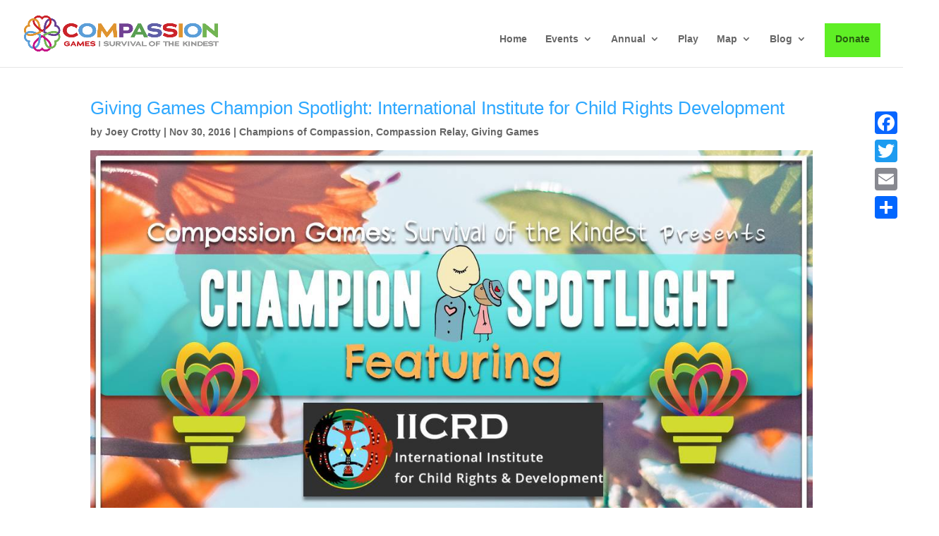

--- FILE ---
content_type: text/css
request_url: https://www.compassiongames.org/wp-content/et-cache/12255/et-core-unified-tb-16075-12255.min.css?ver=1768023631
body_size: -32
content:
.et_pb_section_0_tb_body.et_pb_section{padding-top:19px;padding-bottom:21px}.et_pb_row_0_tb_body.et_pb_row{padding-bottom:14px!important;padding-bottom:14px}.et_pb_post_title_0_tb_body .et_pb_title_container h1.entry-title,.et_pb_post_title_0_tb_body .et_pb_title_container h2.entry-title,.et_pb_post_title_0_tb_body .et_pb_title_container h3.entry-title,.et_pb_post_title_0_tb_body .et_pb_title_container h4.entry-title,.et_pb_post_title_0_tb_body .et_pb_title_container h5.entry-title,.et_pb_post_title_0_tb_body .et_pb_title_container h6.entry-title{color:#2ea8ff!important}.et_pb_post_title_0_tb_body .et_pb_title_container .et_pb_title_meta_container,.et_pb_post_title_0_tb_body .et_pb_title_container .et_pb_title_meta_container a{font-weight:800}.et_pb_post_title_0_tb_body .et_pb_title_featured_container img{height:auto;max-height:none}